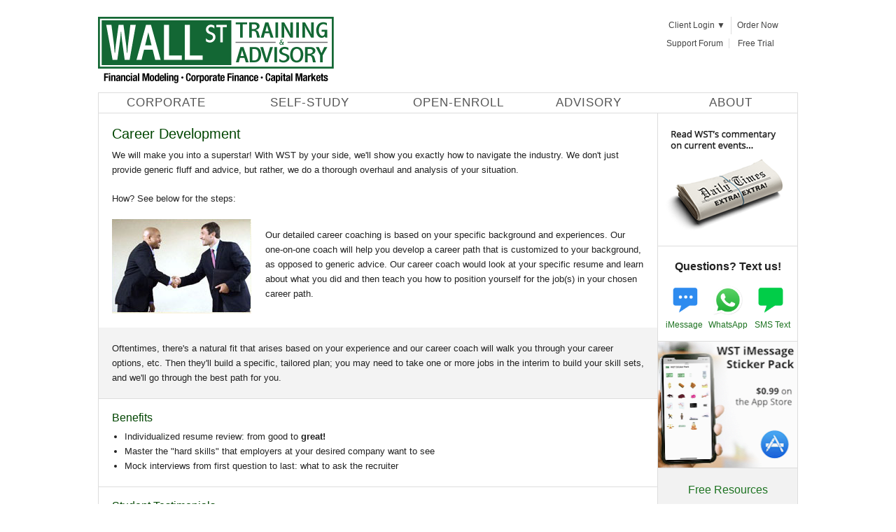

--- FILE ---
content_type: text/html
request_url: https://wallst.training/open-enroll/careerdev.html
body_size: 5337
content:
<!DOCTYPE html>
<html xmlns="http://www.w3.org/1999/xhtml" xml:lang="en-GB">
<head>
	<title>Career Development Coaching | Wall Street Training &amp; Advisory, Inc.</title>
	<meta http-equiv="Content-Type" content="application/xhtml+xml; charset=utf-8" />
	<meta name="description" content="Wall Street Training" />
	<meta name="keywords" content="Wall Street Training" />
    <link href='http://fonts.googleapis.com/css?family=Open+Sans' rel='stylesheet' type='text/css' />
	<link rel="shortcut icon" href="/favicon.ico" type="image/x-icon" />
	<link rel="stylesheet" href="/blueprint/screen.css" type ="text/css" media="screen, projection" />
	<link rel="stylesheet" href="/blueprint/print.css" type="text/css" media="print" />
	<link rel="stylesheet" href="/styles.css" type="text/css" media="screen, projection" />
	<script src="//ajax.googleapis.com/ajax/libs/jquery/1.8.2/jquery.min.js"></script>
    <script src="/jquery.collapse.js"></script>
	<script>
		  $(document).ready(function(){
				$('#login-trigger').click(function() {
					$(this).next('#login-content').slideToggle();
					$(this).toggleClass('active');
					
					if ($(this).hasClass('active')) $(this).find('span').html('&#x25B2;')
						else $(this).find('span').html('&#x25BC;')
                });
                
                $("#loginForm").on('submit', function () {
                if ( $('#terms').is(':checked') ) {
                  return true;
                } else {
                    alert("Before logging in, you must accept the terms of use.");
                    return false;
                  }
                });
                
                /*
                $('#menu li a').click(function() {
                    $(this).next('ul').slideToggle();
                });
                */
		  });
	</script>
</head>

<body>
	
	<div class="container">		
	
		<div id="header" class="span-17 header">
			<a href="/index.html" title="Wall Street Training"><img src="/images/header2.png" alt="Wall Street Training Logo" id="header-image" /></a>
        </div>
		
		<nav id="right-header" class="span-6 last">
			<ul>
				<li id="login">
					<a id="login-trigger" href="#">
						Client Login <span>&#x25BC;</span>
					</a>
					<div id="login-content">
						
                        <form id="loginForm" name="loginForm" method="post" action="https://www.wstuniversity.com/login">
                            <fieldset id="inputs">
                                <input id="login" class="login_field" type="text" required="" placeholder="User/Email" name="email">
                                <div class="clear"><!-- --></div>
                                <input id="password" class="login_field" accept="" type="password" required="" placeholder="Password" name="password"/>
                            </fieldset>
                            <div class="clear"><!-- --></div>
                            <div style="height: 20px; line-height: 20px;">
                                <label id="tou" for="terms">
                                    <input type="checkbox" name="terms" value="on" id="terms">
                                    <span>I accept the <a class="link" href="/terms.html">Terms of Use</a>.</span>
                                </label>
                            </div>
                            <div class="clear"><!-- --></div>
                            <div style="margin-top:5px;"><a href="https://www.wstuniversity.com/login/forgot" class="link">Need help logging in?</a></div>
                            <div class="clear"><!-- --></div>
                            <div style="margin-top: 10px;">
                                <input id="submit" class="sendbutton fl login_button" type="submit" name="submit" value="Login" style="">
                            </div>
                            <div class="clear"><!-- --></div>
                            <div style="margin: 6px 0;"><span>or...</span></div>
                            <div>
                                <a href="javascript:void(0);" class="button facebook" onclick="window.open('https://www.wstuniversity.com/register/facebook','','width=500,height=200');"><span><img src="/images/white-fb-icon.png" height="11" width="5" style="margin: 0 6px 0 3px;">Login with Facebook</span></a>
                            </div>
                        </form>

                        
                        
					</div>
				</li>
				<li id="signup">
					<a href="/register.html">Order Now</a>
				</li>
			</ul>
		</nav>
        
        <nav id="right-header2" class="span-6 last">
            <ul>
                <li id="support-forum">
                    <a href="/wstforum.html">Support Forum</a>
                </li>
                <li id="free-trial">
                    <a href="/self-study/freetrial.html">Free Trial</a>
                </li>
            </ul>
        </nav>

        <div id="subheader" class="last nav-menu">
            <ul id="menu">
                <li id="corporate-main"><a href="#">Corporate</a>
                    <ul id="corporate-sub">
                        <li>
                        <a href="/corporate/index.html">Overview</a>
                        <li>
                        <a href="/corporate/courses.html">Courses</a>
                        <li>				
                        <a href="/corporate/university.html">University</a>
                        <li>
                        <a href="/corporate/clients.html">Clients</a>
                    </ul>					
                <li id="ss-main"><a href="#">Self-Study</a> <!-- self-study/index.html -->
                    <ul id="ss-sub">
                        <li>
                        <a href="/self-study/index.html">Overview</a>
                        <li>
                        <a href="/self-study/index.html#platform">Platform</a>
                        <li>
                        <a href="/self-study/courses.html">Courses</a>
                        <li>
                        <a href="/self-study/tracks.html">Tracks</a>
                        <li>
                        <a href="/self-study/index.html#corporate">Corporate</a>
                        <li>
                        <a href="/self-study/index.html#certification">Certification</a>
                    </ul>
                <li id="open-main"><a href="#">Open-Enroll</a> <!-- open-enroll/index.html -->
                    <ul id="open-sub">
                        <li>
                        <a href="/open-enroll/1on1.html">One-on-One</a>
                        <li>
                        <a href="/open-enroll/model.html">Balance Model</a>
                        <li>
                        <a href="/open-enroll/careerdev.html">Career Coach</a>
                    </ul>
                <li id="uni-main"><a href="#">Advisory</a> <!-- university/index.html -->
                    <ul id="uni-sub">
                        <li>
                        <a href="/advisory/index.html">Overview</a>
                        <li>
                        <a href="/advisory/index.html#trainingplus">Training+</a>
                        <li>
                        <a href="/advisory/index.html#capitalmarkets">Capital Markets</a>
                        <li>
                        <a href="/advisory/index.html#advisory">Advisory</a>
						<li>
                        <a href="/advisory/index.html#casestudies">Case Studies</a>
                    </ul>
                <li id="about-main"><a href="#">About</a> <!-- about/index.html -->
                    <ul id="about-sub">
                        <li>
                        <a href="/about/index.html">Company</a>
                        <li>
                        <a href="/about/index.html#instructors">Instructors</a>
                        <li>
                        <a href="/about/index.html#methodology">Methodology</a>
                        <li>
                        <a href="/about/index.html#testimonials">Testimonials</a>
                        <li>
                        <a href="/about/resources.html">Resources</a>
                        <li>
                        <a href="/about/contact.php">Contact</a>
                    </ul>
            </ul>
        </div>

		<div class="span-21" id="content">
            <div class="section-content-nobottomborder section-content-padded">
                <h1>Career Development</h1>
                <p>
                We will make you into a superstar! With WST by your side, we'll show you exactly how to navigate the industry. We don't just provide generic fluff and advice, but rather, we do a thorough overhaul and analysis of your situation.
                </p>
                <p>
                How? See below for the steps: 
                </p>
                
                <img src="/images/handshake.png" width="199" height="136" class="inline-image" />
                
                <p style="clear: none; margin-top: 31px;" class="last-p">
                Our detailed career coaching is based on your specific background and experiences. Our one-on-one coach will help you develop a career path that is customized to your background, as opposed to generic advice. Our career coach would look at your specific resume and learn about what you did and then teach you how to position yourself for the job(s) in your chosen career path.
                </p>
            </div>
            
            <div class="section-content section-content-padded section-content-gray">
                <p class="last-p">
                Oftentimes, there's a natural fit that arises based on your experience and our career coach will walk you through your career options, etc. Then they'll build a specific, tailored plan; you may need to take one or more jobs in the interim to build your skill sets, and we'll go through the best path for you.
                </p>
            </div>
            
            <div class="section-content section-content-padded">
                <h3>Benefits</h3>
                <ul>    
                    <li>Individualized resume review: from good to <b>great!</b></li>
                    <li>Master the "hard skills" that employers at your desired company want to see</li>
                    <li>Mock interviews from first question to last: what to ask the recruiter</li>
                </ul>
            </div>
            
            <div class="section-content section-content-padded">
                <h3>Student Testimonials</h3>
                <div class="collapsible-entry" data-collapse>
                    <h3>Fordham University (MBA)</h3> <!-- add class="open" to the h here to have it open by default -->
                    <div class="gray-box longer">
                        <p>"The training I received from Wall St. Training was invaluable. The instructor has highly relevant and broad financial industry experience from his work within investment banking, private equity and venture capital. Leveraging his personal background in his teaching, his style offers a high impact experience for students and translates the relevancy of the material outside the classroom. Since the seminar, I have subsequently received some additional personal coaching from WST which allowed me to successfully pass my interview today at Deloitte. I owe thanks to the support I received from WST, both in/out of the classroom, and believe this training is exactly what Fordham needs to remain competitive today. Thank you for bringing WST to campus. I hope they may return for more training next semester."</p>
                    </div>
                </div>
                
                <div class="collapsible-entry" data-collapse>
                    <h3>Baruch College</h3> <!-- add class="open" to the h here to have it open by default -->
                    <div class="gray-box longer">
                        <p>"I recently had the opportunity to take Wall St Training's core model, valuation, and basic M&A and LBO workshops through my school. They've been extremely helpful in my finance and accounting classes and helped me land a top summer analyst position at JP Morgan's investment banking credit risk group&mdash;I only wish I had taken them earlier in my college career. Having attended workshops with other training firms, I believe three things set WST apart: the instructors, who are at the top of their field yet take personal interest in helping students; the emphasis on teaching advanced Excel techniques; and the quality of the templates, which are clear and very professional. Based on my experience with these courses, I have and will continue to recommend WST to others pursuing a career in finance."</p>
                    </div>
                </div>
                
                <div class="collapsible-entry" data-collapse>
                    <h3>Augsburg College</h3> <!-- add class="open" to the h here to have it open by default -->
                    <div class="gray-box longer">
                        <p>"Once again having Wall St. Training on campus proved to be an invaluable experience. I flew into New York yesterday for a final round interview with Macquarie Capital. The interview wasn't too technical, mostly fit-based questions, but I got a few questions on in-depth valuations and applying various metrics. After having been advised by WST on what to expect and how to answer the questions, I wasn't phased. Lastly, at the end of the interview I followed another piece of WST advice. The individual interviewing me asked if I had any other questions, and I replied with, "No, but this is definitely my #1 opportunity." The guy gave me a smirk and a tour of the office. I hear back in the next couple of days. Thanks again for coming to Augsburg."</p>
                    </div>
                </div>
            </div>
            
            <div class="section-content section-content-padded">
                <h2>Order Career Advisory Session</h2>
                <div class="order-form gray-box" id="career-coach-form">
                    <form action="https:/www.wstuniversity.com/orders/my_cart" name="order_form" id="order_form" method="post">
                        <input type="hidden" name="internal_form" value="true">
                        
                        <input type="checkbox" name="package[]" value="143" />1-hour Career Coaching Private Session
                        <input type="checkbox" name="course[]" value="193_143" style="display: none;" />
                        <select name="package_durations[]"> <option value="">1-hour $ 400.00</option> </select><br/>
                        
                        <input type="checkbox" name="package[]" value="144" />2-hour Career Coaching Private Session
                        <input type="checkbox" name="course[]" value="194_144" style="display: none;" />
                        <select name="package_durations[]"> <option value="">2-hour $ 750.00</option> </select><br/>
                        <p class="read-terms">Please read the <a href="/about/terms.html" target="_blank">Terms of Use</a> before proceeding.</p>
                        <a onclick="submitOrderForm();" class="button continue"><span>Checkout</span></a>
                        <input type="submit" name="submit" value="Order Now" id="order_submit" style="display: none;"/>
                    </form>
                </div>
            </div>
            
            <div class="section-content section-content-padded first-quarter-light">
                <h3>The Best of the Best: Premium Plan</h3>			
                <p class="last-p">Looking to be the best? Then you want the guy that trains the best. <a href="/about/contact.php">Contact us</a> about rates for personalized one-on-one training with our CEO and Founder, Hamilton Lin. Mr. Lin has the most extensive training experience in the industry, and can provide the most comprehensive and customized one-on-one session available.
                </p>
            </div>
			
			<div class="section-content section-content-padded">
                <h3>Friends and Family of Distinguished Professionals</h3>
				<p>So you've made it quite far in your finance career. Your days toiling in Excel are a distant memory, but it's time for the next generation of finance to begin earning their stripes. Some of these will likely be aspiring, young professionals that you already keep close: sons, daughters, nieces, nephews, family friends. Who will be there to give them a helping hand?</p>
				<p>That's where we come in. Whether they're just starting higher education, or already a decade into a completely different industry, we can help prepare for the arduous road ahead. That doesn't only call for resume reviews, interview prep, and financial modeling drills; our approach to coaching also focuses on taking on the proper mindset to tackle the various challenges of securing an internship or job in finance.</p>
				<p>Whether it be via in-person meetings, email, teleconferencing, or our extensive library of online videos, WST will continue to be a resource. There is no other service as comprehensive and effective as ours when it comes to getting tangible results. At the end of the program, you can rest assured that tapping into your existing network is the last step you need to take. The rest is smooth sailing.</p>
                <p class="last-p"><a href="/about/contact.php">Contact us today</a> to discuss how we can truly customize our career coaching for a future member of Wall Street's elite.
                </p>
            </div>
		</div>
		
		<div class="span-5 last" id="sidebar">
            <a href="https://www.linkedin.com/today/author/hamiltonlin">
            <div class="sidebar-section-content-full" style="height: 189px;">
                <img width="199" height="189" src="/images/news.png"/>
            </div>
            </a>
		
            <div class="sidebar-section-content-full" style="width: 200px;">
				<p id="text-us-label">Questions? Text us!</p>
				<div style="display: block;" class="msg-icon-icons">
					<div class="msg-icon"><a href="iMessage://12125376631"><img width="42" height="42" style="width: 42px;" src="/images/imessage-square.png"/></a></div>
					<div class="msg-icon"><a href="https://api.whatsapp.com/send?phone=12125376631"><img width="42" height="42" style="width: 42px;" src="/images/whatsapp-square.png"/></a></div>
					<div class="msg-icon"><a href="sms://12125376631"><img width="42" height="42" style="width: 42px;" src="/images/sms-no-bubbles-square.png"/></a></div>
				</div>
				<div style="display: block; padding-bottom: 14px;">
					<div class="msg-icon-caption"><a href="iMessage://12125376631"><span>iMessage</span></a></div>
					<div class="msg-icon-caption"><a href="https://api.whatsapp.com/send?phone=12125376631"><span>WhatsApp</span></a></div>
					<div class="msg-icon-caption"><a href="sms://12125376631"><span>SMS Text</span></a></div>
				</div>
            </div>
            </a>
			
			<a href="https://apps.apple.com/us/app/wst-sticker-pack/id1597004863">
            <div class="sidebar-section-content-full" style="height: 180px; margin-top: 0;">
                <img width="199" height="180" src="/images/wst-stickers-block.gif"/>
            </div>
            </a>
            
            <a href="/about/resources.html">
            <div class="sidebar-section-content section-content-gray section-gray-hover section-content-padded">
                <span>Free Resources</span>
            </div>
            </a>
            
            <a href="/about/contact.php">
            <div class="sidebar-section-content section-content-gray section-gray-hover section-content-padded">
                <span>Request Info</span>
            </div>
            </a>
		</div>
		
		<div id="footer">
		+1 212 537 6631<br>
		&copy; 2021 Wall Street Training &amp; Advisory, Inc. All rights reserved.
		</div>
        
        <script>
          (function(i,s,o,g,r,a,m){i['GoogleAnalyticsObject']=r;i[r]=i[r]||function(){
          (i[r].q=i[r].q||[]).push(arguments)},i[r].l=1*new Date();a=s.createElement(o),
          m=s.getElementsByTagName(o)[0];a.async=1;a.src=g;m.parentNode.insertBefore(a,m)
          })(window,document,'script','//www.google-analytics.com/analytics.js','ga');

          ga('create', 'UA-231621-3', 'auto');
          ga('send', 'pageview');

        </script>

	</div>
    
    <script type="text/javascript">
        function submitOrderForm() {
          $("#order_submit").trigger('click');
        }
    </script>
    
</body>
</html>

--- FILE ---
content_type: text/css
request_url: https://wallst.training/styles.css
body_size: 6341
content:
body, select {
    font-family: 'Open Sans', sans-serif;
}

#header {
	margin-top: 2em;
    width: 725px;
}

#right-header {
	margin-top: 2em;
}

#right-header ul {
	margin-right: -10px;
}
img#header-image {
	padding-bottom: 8px;
	width: 337px;
	height: 95px;
}

p {
	font-size: 13px;
	line-height: 1.68em;
    clear: left;
}

p.last-p {
    margin: 0;
}

h2.last-h2 {
    margin-top: 32px;
}

span.footnote {
	font-size: 12px;
}

#content {
    border-right: 1px solid #ddd;
    border-left: 1px solid #ddd;
}

#content ul li {
	font-size: 13px;
    line-height: 1.68em;
}

.span-5 ul li {
	font-size: 14px;
}

.span-5 ul {
	margin: .5em 1.3em;
}

.span-5 img:hover {
	opacity: 0.6;
	filter: alpha(opacity=60);
}

.quarter-blocks > .span-5:hover {
    opacity: 0.7;
	filter: alpha(opacity=70);
}

.half-blocks > .left-half-block { border-right: 1px solid #ddd; }
.half-blocks > .right-half-block { width: 398px; }

.half-blocks > .span-10 { padding: 19px; }

.half-blocks .span-10 ul + h5 { margin-top: 16px; }

.section-content {
    /*padding: 19px 0 19px 19px;*/
    border-bottom: 1px solid #ddd;
    float: left;
    width: 760px;
}

.section-content-nobottomborder {
    float: left;
    width: 760px;
}

.section-content-full {
    padding: 0;
    border-bottom: 1px solid #ddd;
    float: left;
    width: 798px;
}

.section-content-gray {
    background: #F3F3F3;
}

.section-gray-hover, .quarter-blocks .section-gray-hover {
    background: #F2F2F2;
    -webkit-transition: all 0.2s ease-in;
	   -moz-transition: all 0.2s ease-in;
	     -o-transition: all 0.2s ease-in;
            transition: all 0.2s ease-in;
}

.section-content-bigtext {
	float: left;
}
.section-content-bigtext h1 {
	font-size: 24px;
	margin: 1em 0;
	font-weight: 700;
}
.section-content-bigtext p {
	font-size: 16px;
}

.quarter-blocks .quarter-blocks .gradient-1 { background: #E8ECEF; }
.quarter-blocks .gradient-2 { background: #E5E9EC; }
.quarter-blocks .gradient-3 { background: #E3E6E9; }
.quarter-blocks .gradient-4 { background: #E0E3E5; }
.quarter-blocks .gradient-5 { background: #DEE0E2; }
.quarter-blocks .gradient-6 { background: #DBDDDF; }
.quarter-blocks .gradient-7 { background: #D9DBDC; }
.quarter-blocks .gradient-8 { background: #D6D8D9; }
.quarter-blocks .gradient-9 { background: #D4D5D6; }
.quarter-blocks .gradient-10 { background: #D1D2D2; }
.quarter-blocks .gradient-11 { background: #CFCFCF; }
.quarter-blocks .gradient-12 { background: #CCCCCC; }

.section-gray-hover:hover, .quarter-blocks a .section-gray-hover:hover {
    background: #003400;
    color: #ddd;
}

#section-ceo {
    padding: 19px 0;
    -webkit-transition: all 0.2s ease-in;
	   -moz-transition: all 0.2s ease-in;
	     -o-transition: all 0.2s ease-in;
            transition: all 0.2s ease-in;
}

#section-ceo:hover { opacity: 0.6; }

.quarter-blocks a .section-gray-hover { /* implies clickable quarter thing */
    color: #1D7321;
}

.section-content-padded {
    padding: 19px;
}

.sidebar-section-content {
    /*padding: 19px;*/
    width: 161px; /* 200px - padding on each side -1 px for margin*/
    margin: 0 0 0 1px;
    float: left;
    border-bottom: 1px solid #ddd;
    text-align: center;
}

.sidebar-section-content-full {
    padding: 0;
    margin: 0 0 0 1px;
    float: left;
    border-bottom: 1px solid #ddd;
    text-align: center;
}

.sidebar-section-content-full img {
    width: 199px;
}

.sidebar-section-content span {
    font-size: 16px;
}

#sidebar {
	margin: 0 0 0 -1px;
    border-right: 1px solid #ddd;
	float: left;
    width: 201px;
}

#discount_image, #discount_sidebar {
    height: 138px;
    /* default e-learning is 138px high*/
}

.dealbook-block { height: 190px; }

#sidebar div.msg-icon-caption { width: 60px; display: inline-block; text-align: center; }
#sidebar div.msg-icon-icons { display: block; }
#sidebar div.msg-icon { width: 42px; height: 42px; display: inline-block; padding: 0 8px; }
#sidebar #text-us-label { margin: 16px 0 14px 0; font-weight: bold; font-size: 16px; }

a.image-link {
	display: block;
}

.span-5 img, .quarter-blocks > .span-5 {
	/*margin: 0 0 6px 0;*/
	opacity: 1.0;
    -webkit-transition: all 0.2s ease-in;
	   -moz-transition: all 0.2s ease-in;
	     -o-transition: all 0.2s ease-in;
            transition: all 0.2s ease-in;
}

.span-5 .front-thumb {
    height: 125px;
    width: 200px;
}

/*
.quarter-blocks h4 {
    text-align: left;
    color: #ddd;
    padding: 6px 0 0 19px;
    font-size: 14px;
    background: #333;
    margin: -5px 0 0 0;
}*/

.quarter-blocks .quarter-text {
    display: block;
    font-size: 14px;
    color: #ddd;
}

.quarter-blocks p {
    /*background: #333;*/
    padding: 8px 8px 8px 19px;
    margin: -5px 0 0 0;
    color: #aaa;
    font-size: 12px;
}

/*.quarter-blocks .full-quarter { padding: 12px; }*/

.quarter-button { padding: 19px 0; text-align: center; border-right: 1px solid #ddd; }
.quarter-button-last { border: none; }
.quarter-button > .quarter-button-label { font-size: 14px; }

.quarter-block-padded { padding: 19px; }
.quarter-block-padded > ul { margin: 0; color: #666; }
.quarter-block-bordered { border-right: 1px solid #ddd; }

.quarter-heading { margin: 0 0 6px 0; }

.first-quarter-light { background: #E8ECEF; }
.second-quarter-light { background: #EFEEF3; }
.third-quarter-light { background: #E4E7EC; }
.fourth-quarter-light { background: #D2D7DB; }

.first-quarter { background: #333; }
.second-quarter { background: #444; }
.third-quarter { background: #555; }
.fourth-quarter { background: #5d5d5d; }

.last-quarter, .last-quarter .front-thumb {
    width: 198px;
}

img.third-thumb {
    vertical-align: middle;
    width: 125px;
    float: left;
}

.third-blocks h4 {
    margin: 12px 0 0 138px;
}

a:active, a:focus {
	color: #888;
}

.container {
    width: 1000px;
	background: #fff;
}

#content .left-side{
	margin-left: 10em;
}

#content .last{
	margin-left: 2em;
}

.centered-image, .centered {
	margin-left: auto;
	margin-right: auto;
	text-align: center;
	/* margin-bottom: 2em; */
	display: block;
}

.centered-images-container {
	/* display: inline-block; */
    margin-left: auto;
    margin-right: auto;
	text-align: center;
}
.centered-images-container > img {
	text-align: center;
}

#subheader {
    float: left;
    width: 998px;
    border: 1px solid #ddd;
}


p.venue {
	font-weight: bold;
	letter-spacing: 1px;
	font-size: 1.2em;
	line-height: 1.4em;
	color: #444;
	margin-left: 3.7em;
}

img.thumb {
	height: 150px;
	width: 200px;
}

#photo-thumbs p {
	position: relative;
	margin: 0 auto;
}

.ribboned {
	background-image: url("images/hp12c.png");
	background-size:  513px 308px;
	width: 513px;
	height: 308px;
	margin-bottom: 2em;
}

a.hp-link { text-decoration: none; }




#mission {
	text-align: center;
	padding-bottom: 0;
}

#mission h5 {
	font-size: 16px;
}

ul li h5 {
	margin-bottom: auto;
}
	
span.ribbon-note {
	display: block;
	color: #777;
	font-style: italic;
}
	
	
	
.disclaimer p {
	margin-top: 4.4em;
	color: #666;
	font: .8em 'Open Sans', sans-serif;
	text-align: justify;
	max-width: none;
}
	
	
h2.hp-title {
	background: url('images/hp.png') no-repeat left center;
	background-size: 1.4em 1.4em;
	padding: .2em 0 .2em 1.8em;
}

/* Main */
#menu {
	width: 100%;
	list-style: none;
    margin: 0;
    padding: 0;
}

#menu li {
	float: left;
	padding: 4px 0;
	position: relative;
	margin: 0 auto;
	text-align: center;
	/* width: 20%; */
    -webkit-transition: all .3s ease;
       -moz-transition: all .3s ease;
         -o-transition: all .3s ease;
            transition: all .3s ease;
}

#menu > li:hover { background: #5C626B; }

/* MAIN MENU NAV SPACING */
#menu #corporate-main { width: 154px; padding-left: 21px; }
#menu #corporate-main > a { margin-left: 19px; text-align: left; }

#menu #uni-main { width: 158px; }
#menu #ss-main { width: 160px; }
#menu #open-main { width: 174px; }
#menu #about-main { width: 150px; }

#menu #uni-main > a, #menu #ss-main > a, #menu #open-main > a { text-align: center; }
#menu #uni-main, #menu #ss-main, #menu #open-main { margin-left: 46px; }
#menu #about-main > a { text-align: left; text-indent: 26px; }
#menu #about-main { margin-left: 45px; }

#menu #uni-main { margin-left: 20px; padding-right: 22px; }

/* SUB MENU NAV SPACING */
#menu > li #corporate-sub { width: 175px; }
#menu > li #uni-sub { width: 180px; }
#menu > li #ss-sub { width: 160px; }
#menu > li #open-sub { width: 174px; }
#menu > li #about-sub { width: 150px; }

#menu > li #corporate-sub > li > a { margin-left: 17px; }
#menu > li #uni-sub > li > a { margin-left: 15px; }
#menu > li #ss-sub > li > a { margin-left: 11px; }
#menu > li #open-sub > li > a { margin-left: 7px; }
#menu > li #about-sub > li > a { margin-left: 6px; }

#menu a {
	float: left;
	margin: 0;
	padding: 0;
	color: #555;
	width: 100%;
	font: 17px 'Open Sans', sans-serif;
	text-transform: uppercase;
	text-decoration: none;
	letter-spacing: 1px;
	text-align: center;
}

#menu li:hover > a {
	color: #ddd;
}

*html #menu li a:hover { /* IE6 */
	color: #fafafa;
}

#menu > li:hover > ul { /* sub-menu comes up */
    visibility: visible;
    opacity: 1;
    filter:alpha(opacity=100);
}

/* Sub-menu */

#menu li ul {
    list-style: none;
    margin: 0;
    padding: 0;    
    display: block;
    position: absolute;
    top: 31px;
    left: 0;
	width: 180px; /* width of actual sub menus */
    z-index: 99999;
    background: #5C626B;
    visibility: hidden;
    opacity: 0;
    filter: alpha(opacity=0);
    -webkit-transition: all .3s ease;
       -moz-transition: all .3s ease;
         -o-transition: all .3s ease;
            transition: all .3s ease;
}

#menu li ul li {
    width: 100%;
}

#menu li ul li a {
    color: #ddd;
    font-size: 14px;
}

#menu li ul li:hover {
    background: #ddd;
    width: 100%;
}

#menu li ul li:hover a {
    color: #333;
}

#menu ul li{
    float: none;
    margin: 0;
    padding: 0;
    display: block;
}

#menu ul li:last-child{   
    -moz-box-shadow: none;
    -webkit-box-shadow: none;
    box-shadow: none;    
}

#menu ul a {    
    padding: 12px 0;
    height: auto;
	text-align: left;
	text-indent: 19px;
    line-height: 1;
    display: block;
    white-space: nowrap;
    float: none;
    text-transform: none;
}

*html #menu ul a{ /* IE6 */   
	height: 10px;
	width: 150px;
}

*:first-child+html #menu ul a { /* IE7 */    
	height: 10px;
	width: 150px;
}

#menu ul a:hover {

}

#menu ul li:first-child a {
    padding-top: 19px;
}

#menu ul li:last-child a {
    padding-bottom: 14px;
}


/* Clear floated elements */
#menu:after {
	visibility: hidden;
	display: block;
	font-size: 0;
	content: " ";
	clear: both;
	height: 0;
}

* html #menu             { zoom: 1; } /* IE6 */
*:first-child+html #menu { zoom: 1; } /* IE7 */

 
h1, h2, h3 { color: #004500; margin-bottom: 0.5em; }

h1 { font-size: 20px; }
h2 { font-size: 18px; }
h3 { font-size: 16px; }

a {
	color: #1D7321;
	text-decoration: none;
}

a:hover {
	color: #478547;
}

a.pdf {
	font: .8em 'Open Sans', sans-serif;
	vertical-align: middle;
	margin-left: 1.3em;
}

a.pdf span {
	padding: 0 1.3em 0 1.3em;
	border: 1px gray dotted;
}

.gray-box {
	max-width: 650px;
	margin: 19px 19px 6px 19px;
	padding: 13px;
	background-color: #eee;
	border: 1px solid #ddd;
	font-size: 13px;
}

.gray-box + p { margin-top: 16px; }

#content .gray-box ol ul li {
    font-weight: normal;
    font-size: 13px;
}

#content .gray-box ol li {
    font-size: 13px;
    font-weight: bold;
}

ul.spaced-bullets li {
    margin: 12px 0;
}

#clients-container .gray-box {
	height: 480px;
}

#superior-container .gray-box {
	margin-top: 0;
	height: 244px;
}

p.huge-quote {
	text-align: left;
	width: 700px;
	margin: 0 auto;
	padding: 0;
	font: 30px 'Open Sans', sans-serif;
	color: #9BBA9B;
	quotes: "\201C""\201D""\2018""\2019";
}

p.huge-quote:before {
	content:open-quote;
	font-size: 40px;
	font-weight: bold;
	margin-left: -25px;
	line-height: 0;
}

p.huge-quote em {
	font-style: normal;
	color: #00240C;
}

p.huge-quote span {
	display: block;
	font-size: 14px;
	line-height: 1.33em;
	color: #777;
	margin: 1em 0 0 414px;
}

#content .course-sections ul li ul {
	margin: 0; /* so sub-lists in big course descriptions won't be spaced out */
}

#content ul li ul li {
	font-size: 1em;
}


.resources ul li { 
	margin: .7em 0 .7em;
}

.resources ul li a {
	font-size: .9em;
}
.resources {
	font-size: .9em;
	color: #6d6d6d;
	margin-bottom: 3em;
}

p.package-summary {
	font-size: 1.1em;
	/*max-width: 94%;*/
	margin: 0 0 1em;
}

.package-summary-collapse p.package-summary { /* the package summary itself */
	margin-left: 1em;
}

p.course-name a:before, .corporate-course h3 a:before { /* the package summary itself */
	content:"+ ";
}

.wstss-package {
	/* margin-bottom: 2em;*/
}

/*.wstss-package h3, */.more-testimonials h3 {
	border-bottom: 1px gray dotted;
	/*max-width: 94%;*/
}

.wstss-package-heading { padding: 16px 19px 16px 19px; }
.wstss-package-heading h3 { margin: 0; }
.wstss-package-container {  }

span.price {
	display: inline;
	float: right;
}

span.course-price {
	color: #8c8c8c;
}

/* span.course-price:after {
	color: #999;
	content: " course";
}
*/ 

p.course-name {
	margin-top: 0px;
	margin-bottom: 0;
	font-size: 1.2em;
}

.course-collapse {
	margin-left: 1.6em;
}

a.back-to-top {
	font-size: 12px;
	float: right;
}

a.back-to-package {
	font-size: 12px;
}

#content .course-sections {
	max-width: 85%; /* 87% makes it around flush with right */
    font-size: 12px;
	margin: 1em 0 1em 1em;
}

#content .corporate-course .course-sections {
	max-width: 85%; /* 87% makes it around flush with right */
	margin: 1em 0 1em 3.33em;
}

#content .course-sections ul li, #content .course-sections p {
	font-size: 12px;
}

#content .course-sections ul {
	margin-bottom: 16px;
}

#content .course-sections ul li ul li {
	line-height: inherit;
	font-size: 1em;
}

.corporate-course .gray-box li, #content .corporate-course .gray-box ul li {
	font-size: 12px;
}

#content .uni-course-box ul li {
	font-weight: bold;
}

#content .uni-course-box ul ul li {
	font-weight: normal;
}

.collapsible-entry {
	margin: 20px 0 0 20px;
    max-width: 737px;
}

.collapsible-entry h3 {
    margin-bottom: 6px;
}

#case-studies-box h3, .collapsible-entry h3, #testimonial-box h3, #certification-box h3 {
	font-size: 16px;
	text-decoration: none;
	border-bottom: 1px #ccc solid;
}

.collapsible-entry ul { /*padding-bottom: 1em;*/ }

.collapsible-entry ul + p { margin-top: 8px; }
#testimonial-box {
	margin-left: 4em;
	padding-bottom: 1em;
}

#testimonial-box h3 {
	font: 1em 'Open Sans,' sans-serif;
}

.corporate-course h3, .corporate-course h3 a {
	font-size: 1.1em;
	letter-spacing: 0px;
	margin-bottom: .25em;
	text-decoration: none;
	margin-left: 1em;
}

.course-category {
	padding-bottom: 2em;
}

.step-description {
	margin-top: -1em;
	/*font-size: 1em;*/
}

#footer {
    float: left;
	margin-top: -1px;
    padding: 19px;
	text-align: center;	
	font-size: 12px;
	color: #666;
    /*border-top: 1px solid #ddd;*/
    width: 962px;
}

/* ---------------  BUTTONS ----------- */

.left-button {
	margin: 10px 10px 10px 0;
	text-decoration: none;
    font: 14px 'Open Sans', sans-serif; /*Change the em value to scale the button*/
    display: inline-block;
    text-align: center;
    color: #fff;
	background: #003400;
    border: none;
}

.button, .button2, .button3 {
    margin: 0 10px 0 0;
    text-decoration: none;
    font: 14px 'Open Sans', sans-serif; /*Change the em value to scale the button*/
    display: inline-block;
    text-align: center;
    color: #fff;
	background: #003400;
    border: none;
}

.facebook {
    background: #002696;
}

.button, .button span, .button2, .button2 span, .left-button span {
	min-width: 10em;
	cursor: pointer;
}

.button span, .button3 span, .left-button span {
    border: none;
    display: block;
    padding: 6px 8px;
    font: 14px 'Open Sans', sans-serif;
}

.button2 span {
    border: none;
    display: block;
    padding: 0.4em 0em;
    font: 14px 'Open Sans', sans-serif;
}

.button3 span {
	width: 80px;
	min-width: 80px;
	padding: 3px 6px;
}

.order-now-button span {
    font: 11px 'Open Sans', sans-serif;
    width: 72px;
    min-width: 60px;
    padding: 3px 0;
}

.button3 { margin-left: 12px; }

.left-button {-moz-border-radius: 6px;
    border-radius: 6px;}

.button:hover, .button2:hover, .button3:hover, .left-button:hover
{
    box-shadow: 0 0 .05em rgba(0,0,0,0.4);
    -moz-box-shadow: 0 0 .05em rgba(0,0,0,0.4);
    -webkit-box-shadow: 0 0 .05em rgba(0,0,0,0.4);
	color: #999;
}

.button:active, .button2:active, .button3:active, .left-button:active
{
    /* When pressed, move it down 1px */
    position: relative;
    top: 1px;
}

 /* submit message button */
 .submit-button {
	-moz-border-radius: 5px;
    -webkit-border-radius: 5px;
    border-radius: 5px;
	height: 30px;
	padding: 0 1.2em;
	color: #fff;
	background: #003400;
	font-family: 'Open Sans', sans-serif;
	
 }

 .gray-box .button2 {
	margin: .6em;
 }
 
 .gray-box .button2 span {
	padding: .5em 1em .5em;
 }
 
/* ------------------------------------------------------------------ */

fieldset {
	border: none;
	padding: 0;
	margin: 0;
}

input.text {
	font-size: inherit;
	width: 12em;
	margin: 0 4em 0 .6em;
}

label {
	font-size: inherit;
	font-family: 'Open Sans', sans-serif;
    font-weight: normal;
}

/* top right client login */

nav ul {
  margin: 0;
  padding: 0;
  list-style: none;
  position: relative;
  float: right;
  /* background: #eee; */
  border-bottom: 1px solid #fff;
}

nav li {
  float: left;          
}

nav #login {
  border-right: 1px solid #ddd;
}

nav #login-trigger,
nav #signup a {
  display: inline-block;
  *display: inline;
  *zoom: 1;
  height: 25px;
  line-height: 25px;
  padding: 0 8px;
  text-decoration: none;
  color: #444;
}

nav #free-trial a {
  line-height: 25px;
  padding: 0 4px 0 12px;
  color: #444;
}

nav #support-forum a {
  line-height: 25px;
  border-right: 1px solid #ddd;
  padding: 0 8px 0 0;
  color: #444;
}

nav #signup a {
  -moz-border-radius: 0 3px 3px 0;
  -webkit-border-radius: 0 3px 3px 0;
  border-radius: 0 3px 3px 0;
}

nav #login-trigger {

}

nav #login-trigger:hover,
nav #login .active,
nav #signup a:hover {
  background: #fff;
}

nav #login-content {
    display: none;
    position: absolute;
    top: 24px;
    right: 0;
    z-index: 999;    
    background: #fff;
    border: 1px solid #ddd;
    padding: 19px;
}

nav li #login-content {
  right: 0;
  width: 242px;  
}

/*--------------------*/

#inputs input {
  background: #f1f1f1;
  padding: 6px 5px;
  margin: 0 0 5px 0;
  width: 230px;
  border: 1px solid #ccc;
}

#inputs input:focus {
  background-color: #fff;
  border-color: #e8c291;
  outline: none;
  -moz-box-shadow: 0 0 0 1px #e8c291 inset;
  -webkit-box-shadow: 0 0 0 1px #e8c291 inset;
  box-shadow: 0 0 0 1px #e8c291 inset;
}

/*--------------------*/

#login #actions {
  margin: 0;
}

#login #submit {	
    background: #003400;
    float: left;
    height: 28px;
    padding: 0;
    width: 100px;
    cursor: pointer;
    cursor: hand;
    font: 14px "Open Sans", sans-serif;
    color: #fff;
    border: none;
}

#login #submit:hover,
#login #submit:focus {		
	color: #ccc;
}	

#login #submit:active {		
  outline: none;
  -moz-box-shadow: 0 1px 4px rgba(0, 0, 0, 0.5) inset;
  -webkit-box-shadow: 0 1px 4px rgba(0, 0, 0, 0.5) inset;
  box-shadow: 0 1px 4px rgba(0, 0, 0, 0.5) inset;		
}

#login #submit::-moz-focus-inner {
  border: none;
}

#login label {
  float: right;
  line-height: 30px;
}

#login-content p#message {
	margin: 6px 0 0;
}
#login-content label#tou {
	float: left;
	margin: -4px 0 2px 2px;
}
#login label input {
  position: relative;
  top: 2px;
  right: 2px;
}


p.quote {
	font: italic 1em 'Open Sans', sans-serif;
	float: left;
	line-height: inherit;
	margin: 1em 0 .5em 0;
	quotes: "\201C""\201D""\2018""\2019";
	max-width: 95%;
}

p.quote:before {
	color: #888;
	content:open-quote;
	font-size:4em;
	line-height:.1em;
	margin-right:.25em;
	vertical-align:-.4em;
}

p.quote:after {
	content: close-quote;
	visibility: hidden;
	float: right;
	font-size: 0px;
}

p.testimonial-name {
	font-size: 1em;
	text-align: right;
	max-width: 94%;
	line-height: 1.5em;
}

/* #steps-container {
	display: block;
	margin: -40px 0 30px 40px;
	height: 475px;
	width: 720px;
	position: relative;
} */

.steps {
	width: 90px;
	display: inline;
	clear: right;
	float: left;
	vertical-align: bottom;
	background: #fff;
	text-align: right;
}

.steps p {
	overflow: visible;
	width: 90px;
	font: 1em 'Open Sans', sans-serif;
	position: absolute;
	left: 90px;
	color: #333;
	/*text-shadow: 2px 2px #ddd;*/
}

.steps p:hover {
	text-shadow: none;
}

.steps a { text-decoration: none; }

#step-1 p {
	position: absolute;
	top: 400px;
}

#step-2 p {
	top: 340px;
	left: 110px;
}

#step-3 p {
	position: absolute;
	top: 280px;
	left: 120px;
}

#step-4 p {
	position: absolute;
	top: 220px;
	left: 120px;
}

#step-5 p {
	position: absolute;
	top: 160px;
	left: 120px;
}

#step-6 p {
	position: absolute;
	top: 100px;
	left: 130px;
}

#step-7 p {
	position: absolute;
	top: 40px;
	left: 150px;
}

#step-8 p {
	position: absolute;
	text-align: left;
	top: 75px;
	left: 330px;
}

#step-9 p {
	position: absolute;
	text-align: left;
	top: 135px;
	left: 340px;
}

#step-10 p {
	position: absolute;
	text-align: left;
	top: 195px;
	left: 340px;
}

#step-11 p {
	position: absolute;
	text-align: left;
	top: 255px;
	left: 340px;
}

#step-12 p {
	position: absolute;
	text-align: left;
	top: 315px;
	left: 355px;
}

p.short-p {
	margin-bottom: 0px;
}

.left-col {
	float: left;
	width: 360px;
}

.right-col {
	float: left;
	width: 360px;
	margin-left: 2em;
}

.toc-box {
    margin-bottom: 19px;
    float: left;
}

.toc-box h3 {
	margin-bottom: 12px;
	font-size: 16px;
}

.toc-box > .left-toc {
	float: left;
	width: 280px;
	height: 224px;
    margin: 0 20px 0 0;
}

.toc-box > .right-toc {
	float: left;
	width: 280px;
	height: 224px;
    margin: 0 20px 0 0;
}

.right-toc ul {
	float: left;
}


#clients-container {
	display: block;
	float: left;
}

.span-4 ul li {
	width: 140px;
}

.skinny {
	width: 330px;
	margin-left: 1em;
}

img.screenshot {
	width: 205;
	height: 160;
	margin: 1em 1.2em 1.5em 0;
	display: inline;
	border: 1px solid #481c1c;
}

img.map {
	padding: 0 1em 1em;
	width: 542px;
	height: 258px;
	display: inline;
	float: right;
}

ul#seasons {
	margin-top: 60px;
}

#instructor-list tr td {
    height: 160px;
    background: none;
}

table#instructor-list img {
    box-shadow: 3px 3px 10px 1px #333;
    width: 70px;
    height: 106px;
    margin: 1em .1em 1em 0;
}

img#trainingplus {
    width: 440px;
    height: 70px;
}

.tp-lightbox h2 {
    margin-bottom: .25em;
}


.order-form {
	height: 115px;
	line-height: 2em;
	font-size: 1.1em;
}

p#early-bird {
	width: 540px;
}

table.nyc-courses select {
	float: right;
	width: 160px;
}

table.nyc-courses td {
	padding: 1px;
	margin: 3px;
	font: 13px 'Open Sans', sans-serif;
	width: 100%;
}

table.nyc-courses select {
	padding: 1px;
	margin: 3px;
	font: auto;
}

table.nyc-courses tr td input[type="checkbox"] {
    vertical-align: bottom;
    position: relative;
    top: 2px;
}

table.nyc-courses .left-section { float: left; margin-top: 4px; }

table.nyc-courses input#checkout{
	font: bold 1.1em 'Open Sans', sans-serif;
	width: 160px;
	height: 33px;
	color: white;
	margin: 0 3px 0 10px;
	 -moz-border-radius: 6px;
    border-radius: 6px;
	min-width: 10em;
	cursor: pointer;
	font: bold 1.1em 'Open Sans', sans-serif; /*Change the em value to scale the button*/
    border: 1px solid #fff; /* Fallback style */
    border: 1px solid rgba(0, 0, 0, .6);
border-top: 1px solid #fff; /* Fallback style */
    border-top: 1px solid rgba(255, 255, 255, 0.5);	
    text-shadow: 0 1px 0 rgba(0,0,0,0.4);
    box-shadow: 0 0 .05em rgba(0,0,0,0.4);
    -moz-box-shadow: 0 0 .05em rgba(0,0,0,0.4);
    -webkit-box-shadow: 0 0 .05em rgba(0,0,0,0.4);
	background-image: linear-gradient(bottom, rgb(0,36,12) 32%, rgb(0,74,6) 93%);
background-image: -o-linear-gradient(bottom, rgb(0,36,12) 32%, rgb(0,74,6) 93%);
background-image: -moz-linear-gradient(bottom, rgb(0,36,12) 32%, rgb(0,74,6) 93%);
background-image: -webkit-linear-gradient(bottom, rgb(0,36,12) 32%, rgb(0,74,6) 93%);
background-image: -ms-linear-gradient(bottom, rgb(0,36,12) 32%, rgb(0,74,6) 93%);

background-image: -webkit-gradient(
    linear,
    left bottom,
    left top,
    color-stop(0.32, rgb(0,36,12)),
    color-stop(0.93, rgb(0,74,6))
); 
}


.past-course, .past-course td select {
	color: #7c7c7c;
}

input#discount-code {
	float: right;
	width: 160px;
	margin-right: 4px;
	padding: 3px 2px;
}

#nyssa {
	float: right;
	width: 160px;
	margin: -38px 10px 0 0;
	font: 11px 'Open Sans', sans-serif;
}

#nyssa span {
	font-size: 13px;
}

#nyssa span {
	line-height: 1.63em;
}

#nyssa img {
	margin-top: 5px;
	display: block;
}

.order-form select {
	margin: 3px 0 4px 0;
	float: right;
	clear: both;
	width: 14em;
}

select.hidden-select {
	display: none;
}

.order-form span.button {
	cursor: pointer;
	cursor: hand;
	font-size: .75em;
	min-width: 3em;
}

.order-form a.continue span{
	font-size: 13px;
	max-width: 7.7em;
	min-width: 7.7em;
}

#tracks-form { height: 255px; }
#one-on-one-form { height: 122px; }
#balance-your-model-form { height: 98px; }
#career-coach-form { height: 125px; }

.small-box {
	background: #ddd;
}

a.continue {
	float: right;
	clear: both;
	margin-right: 0;
	min-width: 3em;
	/*width: 7.7em;*/
}

/* for CFA Netherlands, etc. */
.event-listing-container { margin: 0 0 1.5em 0; }

.an-event form {
    margin-top: 14px;
}

.event-title { font-size: 13px; margin: 0 0 0 19px; }

.member-or-not {
    float: right;
    margin: 0 30px 0 0;
}

.paypal-add-to-cart {
    float: right;
    margin: 0 19px 0 0;
}

.event-listing-container label {
    font: 13px 'Open Sans', sans-serif;
    vertical-align: middle;
}

.mn-label { color: #6a6a6a; }

.event-listing-container .member-number-input {
    margin: 14px 4px;
    vertical-align: middle;
    padding: 2px 4px;
}

p.read-terms { margin: 6px 0 12px; }

table.schedule {
}

.contact-form-container {
	background: gray;
	position: relative;
}

.reform_field_container label {
    padding: 6px 0;
}

.reform_field_container label {
    min-width: 140px;
    display: inline-block;
}

.reform_field {
    display: inline-block;
    width: 171px;
}

#reform-message #message {
    height: 90px;
    width: 171px;
    display: inline-block;
    margin: 0;
    font: inherit;
    padding: 2px 4px;
}

.reform_field .text {
    width: 171px;
    padding: 2px 4px;
}

.reform_field_error_container {
    margin-left: 6px;
    float: left;
    font-size: 11px;
    color: #bb0000;
}

#reform_message_placeholder {
    font: 1.05em 'Open Sans', sans-serif;
    line-height: 1.68em;
}

.reform_field #uniform-submit_button span {
    height: 18px;
}

table.contact-form-table {
	float: left;
}

table.contact-form-table td input {
	margin: 0;
	padding: 2px 4px;
	width: 171px;
}

table.contact-form-table td a {
	margin: 0;
}

table.contact-form-table td {
	vertical-align: top;
}

table.contact-form-table tr:nth-child(even) td, table.contact-form-table tr:nth-child(odd) td{
	background: transparent;
}

table.contact-form-table textarea {
	font: 12px 'Open Sans', sans-serif;
	max-width: 171px;
	width: 171px;
	height: 90px;
}

#contact-info {
	width: 270px;
	height: 170px;
	font-family: 'Open Sans', sans-serif;
}

span.phone {
	display: block;
	text-align: left;
}

#contact-info .left-contact-col {
	width: 6em;
	float: left;
}

#contact-info .right-contact-col {
	width: 13em;
	display: inline;
	float: right;
}

th, th h5 {
	background: #012001;
	color: white;
	font-size: 16px;
    font-weight: normal;
}

img.regular-image {
	/*margin-bottom: 1em;*/
}

img.inline-image {
	display: inline;
	vertical-align: top;
	float: left;
	margin-right: 20px;
}

.gray-box img.inline-image {
	margin: 14px 30px 14px 0;
}

img.timeline {
    margin: 0 0 14px 0;
}

.three-gray-container {
    width: 700px;
    min-height: 90px;
    margin: -18px auto 2em;
}

.timeline .gray-box {
    margin: 0 0 0 5px;
    display: inline-block;
    width: 184px;
}

.timeline .gray-box p {
    margin: 0 0 6px 0;
}

tbody tr.blank-row td {
	background: transparent;
}

tbody tr.free-row td {
	background: #cdcdcd;
}

table#instructor-list {
	width: 450px;
	margin-top: 1em;
	font: 13px 'Open Sans', sans-serif;
}

#how-it-works-steps {
    font: 1.1em 'Open Sans', sans-serif;
	line-height: 1.68em;
}

/* open enroll schedule */
.section-content-full h5 { margin: 0; }
.section-content-full table { margin: 0; } 
.section-content-full .first-heading { margin-left: 18px; }
.event-date { padding-left: 23px; }

/* resources */
.resources-list li { margin: 6px 0; }

--- FILE ---
content_type: text/javascript
request_url: https://wallst.training/jquery.collapse.js
body_size: 1126
content:
/*
 * Collapse plugin for jQuery
 * --
 * source: http://github.com/danielstocks/jQuery-Collapse/
 * site: http://webcloud.se/code/jQuery-Collapse
 *
 * @author Daniel Stocks (http://webcloud.se)
 * Copyright 2012, Daniel Stocks
 * Released under the MIT, BSD, and GPL Licenses.
 */

!function($) {

  // Constructor
  function Collapse (el, options) {
    var _this = this,
      options = options || {},
      query = options.query || "> :even";

    $.extend(_this, {
      $el: el,
      options : options,
      sections: [],
      isAccordion : options.accordion || false,
      db : options.persist ? new jQueryCollapseStorage(el[0].id) : false
    });

    // Figure out what sections are open if storage is used
    _this.states = _this.db ? _this.db.read() : [];

    // For every pair of elements in given
    // element, create a section
    _this.$el.find(query).each(function() {
      var section = new Section($(this), _this);
      _this.sections.push(section);
      _this.states[section._index()] || section.$summary.hasClass("open") ?
        section.open(true) : section.close(true);
    });

    // Capute ALL the clicks!
    (function(scope) {
      _this.$el.on("click", "[data-collapse-summary]",
        $.proxy(_this.handleClick, scope));
    }(_this));
  }

  Collapse.prototype = {
    handleClick: function(e) {
      e.preventDefault();
      var sections = this.sections,
        parent = $(e.target).parent(),
        l = sections.length;
      while(l--) {
        if(sections[l].$summary.find("a").is(e.target)) {
          sections[l].toggle();
          break;
        }
      }
    },
    open : function(eq) {
      if(isFinite(eq)) return this.sections[eq].open();
      $.each(this.sections, function() {
        this.open();
      });
    },
    close: function(eq) {
      if(isFinite(eq)) return this.sections[eq].close();
      $.each(this.sections, function() {
        this.close();
      });
    }
  };

  // Section constructor
  function Section($el, parent) {
    $.extend(this, {
      isOpen : false,
      $summary : $el
        .attr("data-collapse-summary", "")
        .wrapInner('<a href="#"/>'),
      $details : $el.next(),
      options: parent.options,
      parent: parent
    });
  }

  Section.prototype = {
    toggle : function() {
      this.isOpen ? this.close() : this.open();
    },
    close: function(bypass) {
      this._changeState("close", bypass)
    },
    open: function(bypass) {
      var _this = this;
      if(_this.options.accordion && !bypass) {
        $.each(_this.parent.sections, function() {
          this.close();
        });
      }
      _this._changeState("open", bypass)
    },
    _index: function() {
      return $.inArray(this, this.parent.sections);
    },
    _changeState: function(state, bypass) {

      var _this = this;
      _this.isOpen = state == "open"
      if($.isFunction(_this.options[state]) && !bypass) {
        _this.options[state].apply(_this.$details)
      } else {
        _this.isOpen ? _this.$details.show() : _this.$details.hide();
      }
      _this.$summary.removeClass("open close").addClass(state);
      _this.$details.attr("aria-hidden", state == "close");
      _this.parent.$el.trigger(state, _this);
      if(_this.parent.db) {
        _this.parent.db.write(_this._index(), _this.isOpen);
      }
    }
  }

  // Expose in jQuery API
  $.fn.extend({
    collapse: function(options, scan) {
      var nodes = (scan) ? $("body").find("[data-collapse]") : $(this);
      return nodes.each(function() {
        var settings = (scan) ? {} : options,
          values = $(this).attr("data-collapse") || "";
        $.each(values.split(" "), function(i,v) {
          if(v) settings[v] = true;
        });
        new jQueryCollapse($(this), settings).$el;
      });
    }
  });

  //jQuery DOM Ready
  $(function() {
    $.fn.collapse(false, true)
  });

  // Expose constructor to
  // global namespace
  jQueryCollapse = Collapse;

}(window.jQuery);

--- FILE ---
content_type: text/plain
request_url: https://www.google-analytics.com/j/collect?v=1&_v=j102&a=501371951&t=pageview&_s=1&dl=https%3A%2F%2Fwallst.training%2Fopen-enroll%2Fcareerdev.html&ul=en-us%40posix&dt=Career%20Development%20Coaching%20%7C%20Wall%20Street%20Training%20%26%20Advisory%2C%20Inc.&sr=1280x720&vp=1280x720&_u=IEBAAEABAAAAACAAI~&jid=1440455670&gjid=2029426529&cid=829317251.1768548061&tid=UA-231621-3&_gid=992121100.1768548061&_r=1&_slc=1&z=1530177009
body_size: -450
content:
2,cG-Z2N7DNBB2W